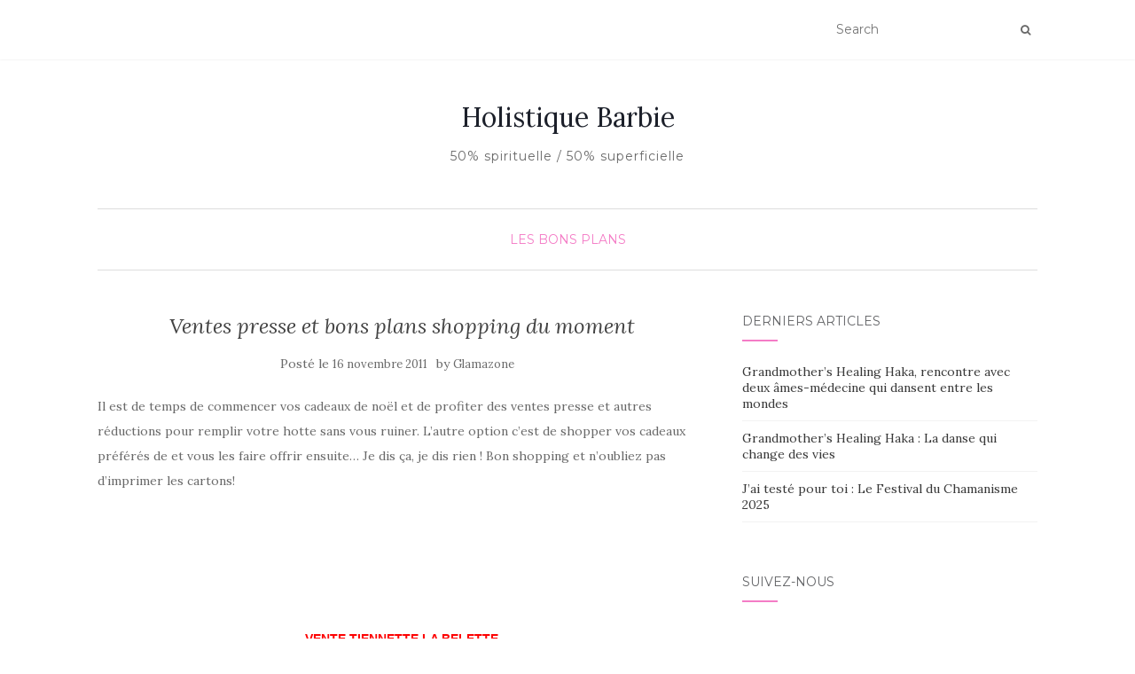

--- FILE ---
content_type: text/html; charset=UTF-8
request_url: https://holistiquebarbie.com/ventes-presse-et-bons-plans-shopping-du-moment/
body_size: 7944
content:
<!doctype html>
	<!--[if !IE]>
	<html class="no-js non-ie" lang="fr-FR"> <![endif]-->
	<!--[if IE 7 ]>
	<html class="no-js ie7" lang="fr-FR"> <![endif]-->
	<!--[if IE 8 ]>
	<html class="no-js ie8" lang="fr-FR"> <![endif]-->
	<!--[if IE 9 ]>
	<html class="no-js ie9" lang="fr-FR"> <![endif]-->
	<!--[if gt IE 9]><!-->
<html class="no-js" lang="fr-FR"> <!--<![endif]-->
<head>
<meta charset="UTF-8">
<meta name="viewport" content="width=device-width, initial-scale=1">
<link rel="profile" href="http://gmpg.org/xfn/11">
<link rel="pingback" href="https://holistiquebarbie.com/xmlrpc.php">

<title>Ventes presse et bons plans shopping du moment &#8211; Holistique Barbie </title>
<link rel='dns-prefetch' href='//fonts.googleapis.com' />
<link rel='dns-prefetch' href='//s.w.org' />
<link rel="alternate" type="application/rss+xml" title="Holistique Barbie  &raquo; Flux" href="https://holistiquebarbie.com/feed/" />
<link rel="alternate" type="application/rss+xml" title="Holistique Barbie  &raquo; Flux des commentaires" href="https://holistiquebarbie.com/comments/feed/" />
<link rel="alternate" type="application/rss+xml" title="Holistique Barbie  &raquo; Ventes presse et bons plans shopping du moment Flux des commentaires" href="https://holistiquebarbie.com/ventes-presse-et-bons-plans-shopping-du-moment/feed/" />
		<script type="text/javascript">
			window._wpemojiSettings = {"baseUrl":"https:\/\/s.w.org\/images\/core\/emoji\/13.0.0\/72x72\/","ext":".png","svgUrl":"https:\/\/s.w.org\/images\/core\/emoji\/13.0.0\/svg\/","svgExt":".svg","source":{"concatemoji":"https:\/\/holistiquebarbie.com\/wp-includes\/js\/wp-emoji-release.min.js?ver=5.5.17"}};
			!function(e,a,t){var n,r,o,i=a.createElement("canvas"),p=i.getContext&&i.getContext("2d");function s(e,t){var a=String.fromCharCode;p.clearRect(0,0,i.width,i.height),p.fillText(a.apply(this,e),0,0);e=i.toDataURL();return p.clearRect(0,0,i.width,i.height),p.fillText(a.apply(this,t),0,0),e===i.toDataURL()}function c(e){var t=a.createElement("script");t.src=e,t.defer=t.type="text/javascript",a.getElementsByTagName("head")[0].appendChild(t)}for(o=Array("flag","emoji"),t.supports={everything:!0,everythingExceptFlag:!0},r=0;r<o.length;r++)t.supports[o[r]]=function(e){if(!p||!p.fillText)return!1;switch(p.textBaseline="top",p.font="600 32px Arial",e){case"flag":return s([127987,65039,8205,9895,65039],[127987,65039,8203,9895,65039])?!1:!s([55356,56826,55356,56819],[55356,56826,8203,55356,56819])&&!s([55356,57332,56128,56423,56128,56418,56128,56421,56128,56430,56128,56423,56128,56447],[55356,57332,8203,56128,56423,8203,56128,56418,8203,56128,56421,8203,56128,56430,8203,56128,56423,8203,56128,56447]);case"emoji":return!s([55357,56424,8205,55356,57212],[55357,56424,8203,55356,57212])}return!1}(o[r]),t.supports.everything=t.supports.everything&&t.supports[o[r]],"flag"!==o[r]&&(t.supports.everythingExceptFlag=t.supports.everythingExceptFlag&&t.supports[o[r]]);t.supports.everythingExceptFlag=t.supports.everythingExceptFlag&&!t.supports.flag,t.DOMReady=!1,t.readyCallback=function(){t.DOMReady=!0},t.supports.everything||(n=function(){t.readyCallback()},a.addEventListener?(a.addEventListener("DOMContentLoaded",n,!1),e.addEventListener("load",n,!1)):(e.attachEvent("onload",n),a.attachEvent("onreadystatechange",function(){"complete"===a.readyState&&t.readyCallback()})),(n=t.source||{}).concatemoji?c(n.concatemoji):n.wpemoji&&n.twemoji&&(c(n.twemoji),c(n.wpemoji)))}(window,document,window._wpemojiSettings);
		</script>
		<style type="text/css">
img.wp-smiley,
img.emoji {
	display: inline !important;
	border: none !important;
	box-shadow: none !important;
	height: 1em !important;
	width: 1em !important;
	margin: 0 .07em !important;
	vertical-align: -0.1em !important;
	background: none !important;
	padding: 0 !important;
}
</style>
	<link rel='stylesheet' id='wp-block-library-css'  href='https://holistiquebarbie.com/wp-includes/css/dist/block-library/style.min.css?ver=5.5.17' type='text/css' media='all' />
<link rel='stylesheet' id='activello-bootstrap-css'  href='https://holistiquebarbie.com/wp-content/themes/activello/assets/css/bootstrap.min.css?ver=5.5.17' type='text/css' media='all' />
<link rel='stylesheet' id='activello-icons-css'  href='https://holistiquebarbie.com/wp-content/themes/activello/assets/css/font-awesome.min.css?ver=5.5.17' type='text/css' media='all' />
<link rel='stylesheet' id='activello-fonts-css'  href='//fonts.googleapis.com/css?family=Lora%3A400%2C400italic%2C700%2C700italic%7CMontserrat%3A400%2C700%7CMaven+Pro%3A400%2C700&#038;ver=5.5.17' type='text/css' media='all' />
<link rel='stylesheet' id='activello-style-css'  href='https://holistiquebarbie.com/wp-content/themes/activello/style.css?ver=5.5.17' type='text/css' media='all' />
<script type='text/javascript' src='https://holistiquebarbie.com/wp-includes/js/jquery/jquery.js?ver=1.12.4-wp' id='jquery-core-js'></script>
<script type='text/javascript' src='https://holistiquebarbie.com/wp-content/themes/activello/assets/js/vendor/modernizr.min.js?ver=5.5.17' id='activello-modernizr-js'></script>
<script type='text/javascript' src='https://holistiquebarbie.com/wp-content/themes/activello/assets/js/vendor/bootstrap.min.js?ver=5.5.17' id='activello-bootstrapjs-js'></script>
<script type='text/javascript' src='https://holistiquebarbie.com/wp-content/themes/activello/assets/js/functions.min.js?ver=5.5.17' id='activello-functions-js'></script>
<link rel="https://api.w.org/" href="https://holistiquebarbie.com/wp-json/" /><link rel="alternate" type="application/json" href="https://holistiquebarbie.com/wp-json/wp/v2/posts/3489" /><link rel="EditURI" type="application/rsd+xml" title="RSD" href="https://holistiquebarbie.com/xmlrpc.php?rsd" />
<link rel="wlwmanifest" type="application/wlwmanifest+xml" href="https://holistiquebarbie.com/wp-includes/wlwmanifest.xml" /> 
<link rel='prev' title='Bijoux home made et facile !' href='https://holistiquebarbie.com/bijoux-home-made-et-facile/' />
<link rel='next' title='Le Lab de Brandalley' href='https://holistiquebarbie.com/le-lab-de-brandalley/' />
<meta name="generator" content="WordPress 5.5.17" />
<link rel="canonical" href="https://holistiquebarbie.com/ventes-presse-et-bons-plans-shopping-du-moment/" />
<link rel='shortlink' href='https://holistiquebarbie.com/?p=3489' />
<link rel="alternate" type="application/json+oembed" href="https://holistiquebarbie.com/wp-json/oembed/1.0/embed?url=https%3A%2F%2Fholistiquebarbie.com%2Fventes-presse-et-bons-plans-shopping-du-moment%2F" />
<link rel="alternate" type="text/xml+oembed" href="https://holistiquebarbie.com/wp-json/oembed/1.0/embed?url=https%3A%2F%2Fholistiquebarbie.com%2Fventes-presse-et-bons-plans-shopping-du-moment%2F&#038;format=xml" />
<style type="text/css">a:hover, a:focus, article.post .post-categories a:hover, article.post .post-categories a:focus, .entry-title a:hover, .entry-title a:focus, .entry-meta a:hover, .entry-meta a:focus, .entry-footer a:hover, .entry-footer a:focus, .read-more a:hover, .read-more a:focus, .social-icons a:hover, .social-icons a:focus, .flex-caption .post-categories a:hover, .flex-caption .post-categories a:focus, .flex-caption .read-more a:hover, .flex-caption .read-more a:focus, .flex-caption h2:hover, .flex-caption h2:focus-within, .comment-meta.commentmetadata a:hover, .comment-meta.commentmetadata a:focus, .post-inner-content .cat-item a:hover, .post-inner-content .cat-item a:focus, .navbar-default .navbar-nav > .active > a, .navbar-default .navbar-nav > .active > a:hover, .navbar-default .navbar-nav > .active > a:focus, .navbar-default .navbar-nav > li > a:hover, .navbar-default .navbar-nav > li > a:focus, .navbar-default .navbar-nav > .open > a, .navbar-default .navbar-nav > .open > a:hover, blockquote:before, .navbar-default .navbar-nav > .open > a:focus, .cat-title a, .single .entry-content a, .site-info a:hover, .site-info a:focus {color:#f47cc6}article.post .post-categories:after, .post-inner-content .cat-item:after, #secondary .widget-title:after, .dropdown-menu>.active>a, .dropdown-menu>.active>a:hover, .dropdown-menu>.active>a:focus {background:#f47cc6}.label-default[href]:hover, .label-default[href]:focus, .btn-default:hover, .btn-default:focus, .btn-default:active, .btn-default.active, #image-navigation .nav-previous a:hover, #image-navigation .nav-previous a:focus, #image-navigation .nav-next a:hover, #image-navigation .nav-next a:focus, .woocommerce #respond input#submit:hover, .woocommerce #respond input#submit:focus, .woocommerce a.button:hover, .woocommerce a.button:focus, .woocommerce button.button:hover, .woocommerce button.button:focus, .woocommerce input.button:hover, .woocommerce input.button:focus, .woocommerce #respond input#submit.alt:hover, .woocommerce #respond input#submit.alt:focus, .woocommerce a.button.alt:hover, .woocommerce a.button.alt:focus, .woocommerce button.button.alt:hover, .woocommerce button.button.alt:focus, .woocommerce input.button.alt:hover, .woocommerce input.button.alt:focus, .input-group-btn:last-child>.btn:hover, .input-group-btn:last-child>.btn:focus, .scroll-to-top:hover, .scroll-to-top:focus, button, html input[type=button]:hover, html input[type=button]:focus, input[type=reset]:hover, input[type=reset]:focus, .comment-list li .comment-body:after, .page-links a:hover span, .page-links a:focus span, .page-links span, input[type=submit]:hover, input[type=submit]:focus, .comment-form #submit:hover, .comment-form #submit:focus, .tagcloud a:hover, .tagcloud a:focus, .single .entry-content a:hover, .single .entry-content a:focus, .navbar-default .navbar-nav .open .dropdown-menu > li > a:hover, .dropdown-menu> li> a:hover, .dropdown-menu> li> a:focus, .navbar-default .navbar-nav .open .dropdown-menu > li > a:focus {background-color:#f47cc6; }input[type="text"]:focus, input[type="email"]:focus, input[type="tel"]:focus, input[type="url"]:focus, input[type="password"]:focus, input[type="search"]:focus, textarea:focus { outline-color: #f47cc6; }</style>	<style type="text/css">
		#social li{
			display: inline-block;
		}
		#social li,
		#social ul {
			border: 0!important;
			list-style: none;
			padding-left: 0;
			text-align: center;
		}
		#social li a[href*="twitter.com"] .fa:before,
		.fa-twitter:before {
			content: "\f099"
		}
		#social li a[href*="facebook.com"] .fa:before,
		.fa-facebook-f:before,
		.fa-facebook:before {
			content: "\f09a"
		}
		#social li a[href*="github.com"] .fa:before,
		.fa-github:before {
			content: "\f09b"
		}
		#social li a[href*="/feed"] .fa:before,
		.fa-rss:before {
			content: "\f09e"
		}
		#social li a[href*="pinterest.com"] .fa:before,
		.fa-pinterest:before {
			content: "\f0d2"
		}
		#social li a[href*="plus.google.com"] .fa:before,
		.fa-google-plus:before {
			content: "\f0d5"
		}
		#social li a[href*="linkedin.com"] .fa:before,
		.fa-linkedin:before {
			content: "\f0e1"
		}
		#social li a[href*="youtube.com"] .fa:before,
		.fa-youtube:before {
			content: "\f167"
		}
		#social li a[href*="instagram.com"] .fa:before,
		.fa-instagram:before {
			content: "\f16d"
		}
		#social li a[href*="flickr.com"] .fa:before,
		.fa-flickr:before {
			content: "\f16e"
		}
		#social li a[href*="tumblr.com"] .fa:before,
		.fa-tumblr:before {
			content: "\f173"
		}
		#social li a[href*="dribbble.com"] .fa:before,
		.fa-dribbble:before {
			content: "\f17d"
		}
		#social li a[href*="skype.com"] .fa:before,
		.fa-skype:before {
			content: "\f17e"
		}
		#social li a[href*="foursquare.com"] .fa:before,
		.fa-foursquare:before {
			content: "\f180"
		}
		#social li a[href*="vimeo.com"] .fa:before,
		.fa-vimeo-square:before {
			content: "\f194"
		}
		#social li a[href*="weheartit.com"] .fa:before,
		.fa-heart:before {
			content: "\f004"
		}
		#social li a[href*="spotify.com"] .fa:before,
		.fa-spotify:before {
			content: "\f1bc"
		}
		#social li a[href*="soundcloud.com"] .fa:before,
		.fa-soundcloud:before {
			content: "\f1be"
		}
	</style><link rel="icon" href="https://holistiquebarbie.com/wp-content/uploads/2020/09/cropped-HBbBb-32x32.jpg" sizes="32x32" />
<link rel="icon" href="https://holistiquebarbie.com/wp-content/uploads/2020/09/cropped-HBbBb-192x192.jpg" sizes="192x192" />
<link rel="apple-touch-icon" href="https://holistiquebarbie.com/wp-content/uploads/2020/09/cropped-HBbBb-180x180.jpg" />
<meta name="msapplication-TileImage" content="https://holistiquebarbie.com/wp-content/uploads/2020/09/cropped-HBbBb-270x270.jpg" />

</head>

<body class="post-template-default single single-post postid-3489 single-format-standard wp-custom-logo group-blog has-sidebar-right elementor-default">
<div id="page" class="hfeed site">

	<header id="masthead" class="site-header" role="banner">
		<nav class="navbar navbar-default" role="navigation">
			<div class="container">
				<div class="row">
					<div class="site-navigation-inner col-sm-12">
						<div class="navbar-header">
							<button type="button" class="btn navbar-toggle" data-toggle="collapse" data-target=".navbar-ex1-collapse">
								<span class="sr-only">Afficher/masquer la navigation</span>
								<span class="icon-bar"></span>
								<span class="icon-bar"></span>
								<span class="icon-bar"></span>
							</button>
						</div>
						
						<div class="nav-search"><form action="https://holistiquebarbie.com/" method="get"><input type="text" name="s" value="" placeholder="Search"><button type="submit" class="header-search-icon" name="submit" id="searchsubmit" value="Recherche"><i class="fa fa-search"></i></button></form>							
						</div>
					</div>
				</div>
			</div>
		</nav><!-- .site-navigation -->

		
		<div class="container">
			<div id="logo">
				<span class="site-name">
																			<a class="navbar-brand" href="https://holistiquebarbie.com/" title="Holistique Barbie " rel="home">Holistique Barbie </a>
									
									</span><!-- end of .site-name -->

									<div class="tagline">50% spirituelle / 50% superficielle </div>
							</div><!-- end of #logo -->

						<div id="line"></div>
					</div>

	</header><!-- #masthead -->


	<div id="content" class="site-content">

		<div class="top-section">
					</div>

		<div class="container main-content-area">

						<div class="cat-title">
				<ul class="post-categories">
	<li><a href="https://holistiquebarbie.com/category/bon-plan-shopping/" rel="category tag">Les bons plans</a></li></ul>			</div>
									
			<div class="row">
				<div class="main-content-inner col-sm-12 col-md-8 side-right">

	<div id="primary" class="content-area">
		<main id="main" class="site-main" role="main">

		
			
<article id="post-3489" class="post-3489 post type-post status-publish format-standard hentry category-bon-plan-shopping tag-vente-presse tag-vente-privee-2">
	<div class="blog-item-wrap">
		<div class="post-inner-content">
			<header class="entry-header page-header">
				<h1 class="entry-title">Ventes presse et bons plans shopping du moment</h1>

								<div class="entry-meta">
					<span class="posted-on">Posté le <a href="https://holistiquebarbie.com/ventes-presse-et-bons-plans-shopping-du-moment/" rel="bookmark"><time class="entry-date published" datetime="2011-11-16T08:03:35+01:00">16 novembre 2011</time><time class="updated" datetime="2012-10-29T20:57:51+01:00">29 octobre 2012</time></a></span>by <span class="author vcard"><a class="url fn n" href="https://holistiquebarbie.com/author/sdefblond/">Glamazone</a></span>
					
				</div><!-- .entry-meta -->
							</header><!-- .entry-header -->
			
			<a href="https://holistiquebarbie.com/ventes-presse-et-bons-plans-shopping-du-moment/" title="Ventes presse et bons plans shopping du moment" >
							</a>
			
			<div class="entry-content">

				<p>Il est de temps de commencer vos cadeaux de noël et de profiter des ventes presse et autres réductions pour remplir votre hotte sans vous ruiner. L&rsquo;autre option c&rsquo;est de shopper vos cadeaux préférés de et vous les faire offrir ensuite&#8230; Je dis ça, je dis rien ! Bon shopping et n&rsquo;oubliez pas d&rsquo;imprimer les cartons!</p>
<p><img loading="lazy" class="aligncenter size-full wp-image-3494" title="heimstone" src="http://missglamazone.files.wordpress.com/2011/11/heimstone.jpg" alt="" width="490" height="326" /></p>
<p><img loading="lazy" class="aligncenter size-full wp-image-3497" title="TEQUILA_SOLO" src="http://missglamazone.files.wordpress.com/2011/11/tequila_solo.jpg" alt="" width="490" height="489" /></p>
<p><img loading="lazy" class="aligncenter size-full wp-image-3496" title="TARA JARMON" src="http://missglamazone.files.wordpress.com/2011/11/tara-jarmon.jpg" alt="" width="490" height="512" /></p>
<p><img loading="lazy" class="aligncenter size-full wp-image-3495" title="SATELLITE" src="http://missglamazone.files.wordpress.com/2011/11/satellite.jpg" alt="" width="490" height="408" /></p>
<p><img loading="lazy" class="aligncenter size-full wp-image-3521" title="Bel Air" src="http://missglamazone.files.wordpress.com/2011/11/bel-air.jpg" alt="" width="622" height="365" /></p>
<p><img loading="lazy" class="aligncenter size-full wp-image-3491" title="adeline affre" src="http://missglamazone.files.wordpress.com/2011/11/adeline-affre.jpg" alt="" width="490" height="367" /></p>
<p><img loading="lazy" class="aligncenter size-full wp-image-3500" title="chloe" src="http://missglamazone.files.wordpress.com/2011/11/chloe.jpg" alt="" width="490" height="320" /></p>
<p><img loading="lazy" class="aligncenter size-full wp-image-3493" title="BY ZOE" src="http://missglamazone.files.wordpress.com/2011/11/by-zoe.jpg" alt="" width="490" height="335" /></p>
<p><img loading="lazy" class="aligncenter size-full wp-image-3498" title="Virginie Castaway" src="http://missglamazone.files.wordpress.com/2011/11/virginie-castaway.png" alt="" width="490" height="231" /></p>
<p style="text-align:center;"><span style="color:#fd0000;"><span style="font-family:Verdana,Helvetica,Arial;"><strong>VENTE TIENNETTE LA BELETTE </strong></span></span></p>
<p><span style="color:#fd0000;"><span style="font-family:Verdana,Helvetica,Arial;"><strong>Plein de manteaux à 60 euros, Plein de nouvelles marques Avoca, Renhsen,Full Circle, Boessert Schorn à prix cassés ,BRADERIE chez Gaelle Barré et Doria Salambo et toujours Absinte, Moloko,David Balanchine,Pygmées et Saya Etc&#8230;<br />
</strong></span></span><span style="font-family:Verdana,Helvetica,Arial;"><br style="font-family:Verdana,Helvetica,Arial;" /></span></p>
<hr align="center" size="3" width="95%" />
<p align="center"><span style="font-family:Verdana,Helvetica,Arial;"><span style="color:#f90000;"><br />
</span><span style="color:#f90000;"><span style="font-size:large;"><strong>INVITATION<br />
</strong></span>Valable pour 2 personnes<br />
</span><span style="color:#2df91c;"><br />
</span><span style="color:#16a6b2;">Collections  Hiver  de plus de<strong> 50</strong> jeunes créateurs vêtements</span><span style="color:#fb0000;">femme </span><span style="color:#fa0000;">&amp; accessoires<br />
</span><span style="color:#fb0000;"><strong>PRIX REDUITS jusqu’à 80%</strong></span></span></p>
<p><strong><span style="color:#001090;"><span style="font-size:large;">Mardi 22 Novembre de 10H30 à </span></span><span style="font-size:large;"><span style="color:#ff0000;">21H<br />
</span><span style="color:#000080;">Mercredi 23 Novembre de 11H à 19H30<br />
Jeudi 24 Novembre de 11H à </span><span style="color:#ff0000;">21H<br />
</span><span style="color:#00007f;">Vendredi 25 Novembre de 11H à </span><span style="color:#ff0000;">21H<br />
</span><span style="color:#00007f;">Samedi 26 Novembre de 11H à 19H30<br />
</span><span style="color:#001191;"><br />
</span><span style="color:#93c930;"><br />
</span></span></strong><span style="color:#16a3b2;"><span style="font-size:x-large;">Au <strong>49 rue de Bagnolet 75020 Paris<br />
</strong></span>Métro Alexandre Dumas ou bus 76</span></p>
<p align="center"><span style="font-family:Verdana,Helvetica,Arial;"><span style="color:#16a3b2;"><br />
</span></span></p>
				
								
			</div><!-- .entry-content -->
			<div class="entry-footer">
								<span class="comments-link"><a href="https://holistiquebarbie.com/ventes-presse-et-bons-plans-shopping-du-moment/#comments">Commentaire (1)</a></span>
					
								<!-- tags -->
				<div class="tagcloud">

					<a href="https://holistiquebarbie.com/tag/vente-presse/">vente presse</a> <a href="https://holistiquebarbie.com/tag/vente-privee-2/">vente privée</a> 
				</div>
				<!-- end tags -->
							</div><!-- .entry-footer -->
		</div>
	</div>
</article><!-- #post-## -->

			
<div id="comments" class="comments-area">

	
			<h2 class="comments-title">
		One Reply to &ldquo;Ventes presse et bons plans shopping du moment&rdquo;		</h2>

		
		<ol class="comment-list">
				<li class="comment even thread-even depth-1" id="comment-1611">
			<div id="div-comment-1611" class="comment-body">
	
	<div class="comment-author vcard asdasd">
		<img alt='' src='https://secure.gravatar.com/avatar/735aa55932a3f136326fb8c91bd3efd0?s=80&#038;d=mm&#038;r=g' srcset='https://secure.gravatar.com/avatar/735aa55932a3f136326fb8c91bd3efd0?s=160&#038;d=mm&#038;r=g 2x' class='avatar avatar-80 photo' height='80' width='80' loading='lazy'/>		<cite class="fn"><a href='http://www.encyclopedie-gratuite.fr/Definition/vie-quotidienne/dates-soldes-hiver-ete.php' rel='external nofollow ugc' class='url'>soldes 2012</a></cite> <span class="says">dit :</span>		<a rel='nofollow' class='comment-reply-link' href='https://holistiquebarbie.com/ventes-presse-et-bons-plans-shopping-du-moment/?replytocom=1611#respond' data-commentid="1611" data-postid="3489" data-belowelement="div-comment-1611" data-respondelement="respond" data-replyto="Répondre à soldes 2012" aria-label='Répondre à soldes 2012'>Répondre</a>		<div class="comment-meta commentmetadata"><a href="https://holistiquebarbie.com/ventes-presse-et-bons-plans-shopping-du-moment/#comment-1611">
			17 novembre 2011 at 17 h 41 min</a>		</div>
	</div>

	
	<p>Nickel merci bien</p>

			</div>
	</li><!-- #comment-## -->
		</ol><!-- .comment-list -->

		
	
	
	
		<div id="respond" class="comment-respond">
		<h3 id="reply-title" class="comment-reply-title">Laisser un commentaire <small><a rel="nofollow" id="cancel-comment-reply-link" href="/ventes-presse-et-bons-plans-shopping-du-moment/#respond" style="display:none;">Annuler la réponse</a></small></h3><form action="https://holistiquebarbie.com/wp-comments-post.php" method="post" id="commentform" class="comment-form" novalidate><textarea id="comment" name="comment" cols="45" rows="8" aria-required="true" placeholder="Commentaire"></textarea><div class="row"><div class="col-sm-4"><input id="author" name="author" type="text" value="" size="30" aria-required='true' placeholder="Entrée" /></div>
<div class="col-sm-4"><input id="email" name="email" type="text" value="" size="30" aria-required='true' placeholder="Adresse e-mail" /></div>
<div class="col-sm-4"><input id="url" name="url" type="text" value="" size="30" placeholder="Site web" /></div></div>
<p class="comment-form-cookies-consent"><input id="wp-comment-cookies-consent" name="wp-comment-cookies-consent" type="checkbox" value="yes" /> <label for="wp-comment-cookies-consent">Enregistrer mon nom, mon e-mail et mon site web dans le navigateur pour mon prochain commentaire.</label></p>
<p class="form-submit"><input name="submit" type="submit" id="submit" class="submit" value="Publier réponse" /> <input type='hidden' name='comment_post_ID' value='3489' id='comment_post_ID' />
<input type='hidden' name='comment_parent' id='comment_parent' value='0' />
</p><p style="display: none;"><input type="hidden" id="akismet_comment_nonce" name="akismet_comment_nonce" value="1971335aaa" /></p><p style="display: none !important;"><label>&#916;<textarea name="ak_hp_textarea" cols="45" rows="8" maxlength="100"></textarea></label><input type="hidden" id="ak_js_1" name="ak_js" value="0"/><script>document.getElementById( "ak_js_1" ).setAttribute( "value", ( new Date() ).getTime() );</script></p></form>	</div><!-- #respond -->
	
</div><!-- #comments -->

					<nav class="navigation post-navigation" role="navigation">
		<h1 class="screen-reader-text">Navigation d&#039;article</h1>
		<div class="nav-links">
			<div class="nav-previous"><a href="https://holistiquebarbie.com/bijoux-home-made-et-facile/" rel="prev"><i class="fa fa-chevron-left"></i> Bijoux home made et facile !</a></div><div class="nav-next"><a href="https://holistiquebarbie.com/le-lab-de-brandalley/" rel="next">Le Lab de Brandalley <i class="fa fa-chevron-right"></i></a></div>			</div><!-- .nav-links -->
			</nav><!-- .navigation -->
			
		
		</main><!-- #main -->
	</div><!-- #primary -->

</div>

		            
		<div id="secondary" class="widget-area col-sm-12 col-md-4" role="complementary">
			<div class="inner">
								
		<aside id="recent-posts-2" class="widget widget_recent_entries">
		<h3 class="widget-title">Derniers articles</h3>
		<ul>
											<li>
					<a href="https://holistiquebarbie.com/grandmothers-healing-haka-rencontre-avec-deux-ames-medecine-qui-dansent-entre-les-mondes/">Grandmother&rsquo;s Healing Haka, rencontre avec deux âmes-médecine qui dansent entre les mondes</a>
									</li>
											<li>
					<a href="https://holistiquebarbie.com/grandmothers-healing-haka-la-danse-qui-change-des-vies/">Grandmother&rsquo;s Healing Haka : La danse qui change des vies</a>
									</li>
											<li>
					<a href="https://holistiquebarbie.com/jai-teste-pour-toi-le-festival-du-chamanisme-2025/">J&rsquo;ai testé pour toi : Le Festival du Chamanisme 2025</a>
									</li>
					</ul>

		</aside><aside id="activello-social-6" class="widget activello-social"><h3 class="widget-title">Suivez-nous</h3>
	<!-- social icons -->
	<div class="social-icons sticky-sidebar-social">


	

	</div><!-- end social icons -->


		</aside>			</div>
		</div><!-- #secondary -->
					</div><!-- close .*-inner (main-content or sidebar, depending if sidebar is used) -->
			</div><!-- close .row -->
		</div><!-- close .container -->
	</div><!-- close .site-content -->

	<div id="footer-area">
		<footer id="colophon" class="site-footer" role="contentinfo">
			<div class="site-info container">
				<div class="row">
										<div class="copyright col-md-12">
						Les éléments présents sur ce site internet sont la propriété exclusive de Holistique Barbie. Aucune reproduction ou utilisation n’est autorisée sans l’accord préalable de l’auteur - Tous droits réservés						Thème par <a href="http://colorlib.com/" target="_blank">Colorlib</a>. Propulsé par <a href="http://wordpress.org/" target="_blank">WordPress</a>					</div>
				</div>
			</div><!-- .site-info -->
			<button class="scroll-to-top"><i class="fa fa-angle-up"></i></button><!-- .scroll-to-top -->
		</footer><!-- #colophon -->
	</div>
</div><!-- #page -->

		<script type="text/javascript">
			jQuery( document ).ready( function( $ ){
				if ( $( window ).width() >= 767 ){
					$( '.navbar-nav > li.menu-item > a' ).click( function(){
						if( $( this ).attr('target') !== '_blank' ){
							window.location = $( this ).attr( 'href' );
						}else{
							var win = window.open($( this ).attr( 'href' ), '_blank');
							win.focus();
						}
					});
				}
			});
		</script>
	<script type='text/javascript' src='https://holistiquebarbie.com/wp-content/themes/activello/assets/js/skip-link-focus-fix.js?ver=20140222' id='activello-skip-link-focus-fix-js'></script>
<script type='text/javascript' src='https://holistiquebarbie.com/wp-includes/js/comment-reply.min.js?ver=5.5.17' id='comment-reply-js'></script>
<script type='text/javascript' src='https://holistiquebarbie.com/wp-includes/js/wp-embed.min.js?ver=5.5.17' id='wp-embed-js'></script>
<script defer type='text/javascript' src='https://holistiquebarbie.com/wp-content/plugins/akismet/_inc/akismet-frontend.js?ver=1671381090' id='akismet-frontend-js'></script>

</body>
</html>
